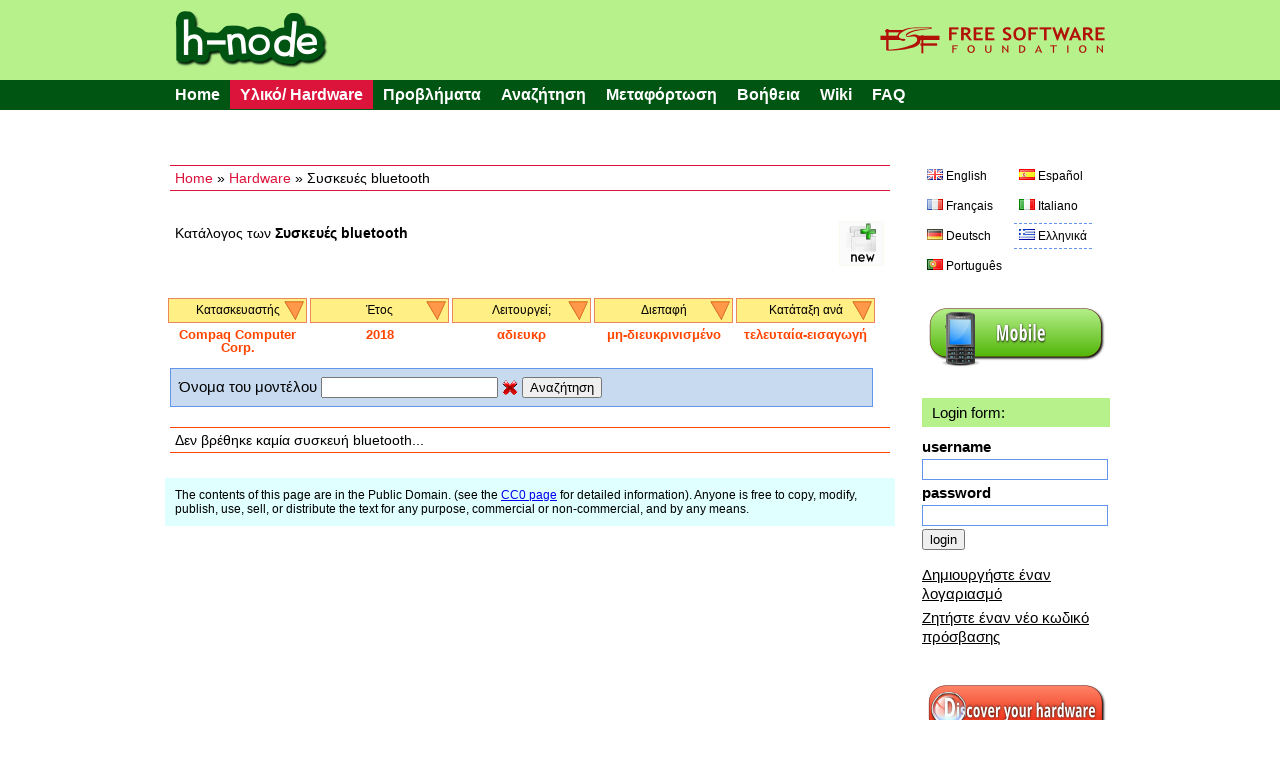

--- FILE ---
content_type: text/html; charset=UTF-8
request_url: https://h-node.org/bluetooth/catalogue/gr/1/1/Compaq-Computer-Corp./2018/undef/not-specified/last-inserted/undef
body_size: 5885
content:
<!DOCTYPE HTML PUBLIC "-//W3C//DTD HTML 4.01 Transitional//EN" "http://www.w3.org/TR/html4/loose.dtd">
<html>
<head>

	<title>bluetooth - h-node.org</title>
	<meta http-equiv="Content-Type" content="text/html; charset=UTF-8"/>
	<meta name="description" content="free software project with the aim of collecting information about the hardware that works with a fully free operating system" />
	<meta name="keywords" content="hardware database, free software, GNU/Linux distribution, wiki, users freedom" />
	<link rel="stylesheet" type="text/css" href="/Public/Css/main.css">
	<link rel="Shortcut Icon" href="/Public/Img/tab_icon_2.ico" type="image/x-icon">

	<!--[if IE 7]>
    <link rel="stylesheet" type="text/css" href="/Public/Css/explorer7.css">
	<![endif]-->

	<script type="text/javascript" src="/Public/Js/jquery/jquery-1.7.1.min.js"></script>
	<script type="text/javascript" src="/Public/Js/functions.js"></script>

	<!--markitup-->
	<script type="text/javascript" src="/Public/Js/markitup/jquery.markitup.js"></script>
	<script type="text/javascript" src="/Public/Js/markitup/sets/bbcode/set.js"></script>

	<!-- markItUp! skin -->
	<link rel="stylesheet" type="text/css" href="/Public/Js/markitup/skins/simple/style.css" />
	<!--  markItUp! toolbar skin -->
	<link rel="stylesheet" type="text/css" href="/Public/Js/markitup/sets/bbcode/style.css" />

	<!-- 	jQuery ui -->
	<link rel="stylesheet" href="/Public/Js/jquery/ui/css/excite-bike/jquery-ui-1.8.14.custom.css" rel="stylesheet" />
	<script type="text/javascript" src="/Public/Js/jquery/ui/js/jquery-ui-1.8.21.custom.js"></script>

	<script type="text/javascript">
	/*    
	@licstart  The following is the entire license notice for the 
	JavaScript code in this page.

	h-source, a web software to build a community of people that want to share their hardware information.
	Copyright (C) 2010  Antonio Gallo (h-source-copyright.txt)

	This file is part of h-source

	h-source is free software: you can redistribute it and/or modify
	it under the terms of the GNU General Public License as published by
	the Free Software Foundation, either version 3 of the License, or
	(at your option) any later version.

	h-source is distributed in the hope that it will be useful,
	but WITHOUT ANY WARRANTY; without even the implied warranty of
	MERCHANTABILITY or FITNESS FOR A PARTICULAR PURPOSE.  See the
	GNU General Public License for more details.

	You should have received a copy of the GNU General Public License
	along with h-source.  If not, see <http://www.gnu.org/licenses/>.   

	@licend  The above is the entire license notice
	for the JavaScript code in this page.
	*/
	</script>
	
	<script type="text/javascript">

		var base_url = "";
		var curr_lang = "gr";
		var csrf_token = "token";

		$(document).ready(function() {

			animateTabs(curr_lang);

		});

	</script>
	
</head>
<body>


<div id="external_header">
	<div id="header">
		<img style="float:left;" src="/Public/Img/title.png">
		<a href="http://www.fsf.org"><img style="float:right;" src="/Public/Img/fsf_logo.png"></a>
	</div>
</div>

<div id="top_menu_external">
	<div id="top_menu">
		<ul>
			<li><a href="/home/index/gr">Home</a></li><li class='currentitem ui-btn-active'><a href="/hardware/catalogue/gr">Υλικό/ Hardware</a></li><li><a href="/issues/viewall/gr/1/token">Προβλήματα</a></li><li><a href="/search/form/gr">Αναζήτηση</a></li><li><a href="/download/index/gr">Μεταφόρτωση</a></li><li ><a  href='/help/page/gr/Help'>Βοήθεια</a></li><li><a href="/wiki/page/gr/Main-Page">Wiki</a></li><li ><a  href='/faq/page/gr/FAQ'>FAQ</a></li>		</ul>
	</div>
</div>
	
<div id="container">


	<div id="left">
	
		<div class="position_tree_box">
			<a href="/home/index/gr">Home</a> &raquo; <a href="/hardware/catalogue/gr">Hardware</a> &raquo; Συσκευές bluetooth		</div>
	
				
			<div class="notebook_view_title">
				Κατάλογος των <b>Συσκευές bluetooth</b>
			</div>
		
			<div class="notebook_insert_link">
				<a title="Insert a new Συσκευές bluetooth" href="/bluetooth/insert/gr/token/1/1/Compaq-Computer-Corp./2018/undef/not-specified/last-inserted/undef"><img class="top_left_images" src="/Public/Img/new-60.png"></a>
			</div>

					
		

		<div class="viewall_popup_menu_box_external">
			<div class="viewall_popup_menu_box">
				<ul onMouseOver='DisplayTag(this,"block");' onMouseOut='DisplayTag(this,"none");' id='menuBlock'><li class='innerItem'>Κατασκευαστής<ul class='innerList'>
<li><a href='http://h-node.org/bluetooth/catalogue/gr/1/1/Actiontec-Electronics-Inc/2018/undef/not-specified/last-inserted/undef'>Actiontec Electronics Inc</a></li>
<li><a href='http://h-node.org/bluetooth/catalogue/gr/1/1/Alps-Electric-Co.-Ltd/2018/undef/not-specified/last-inserted/undef'>Alps Electric Co., Ltd</a></li>
<li><a href='http://h-node.org/bluetooth/catalogue/gr/1/1/ASUSTek-Computer-Inc./2018/undef/not-specified/last-inserted/undef'>ASUSTeK Computer Inc.</a></li>
<li><a href='http://h-node.org/bluetooth/catalogue/gr/1/1/Atheros/2018/undef/not-specified/last-inserted/undef'>Atheros</a></li>
<li><a href='http://h-node.org/bluetooth/catalogue/gr/1/1/Atheros-Communications-Inc./2018/undef/not-specified/last-inserted/undef'>Atheros-Communications-Inc.</a></li>
<li><a href='http://h-node.org/bluetooth/catalogue/gr/1/1/Belkin-Components/2018/undef/not-specified/last-inserted/undef'>Belkin Components</a></li>
<li><a href='http://h-node.org/bluetooth/catalogue/gr/1/1/Broadcom/2018/undef/not-specified/last-inserted/undef'>Broadcom</a></li>
<li><a href='http://h-node.org/bluetooth/catalogue/gr/1/1/Broadcom-Corp./2018/undef/not-specified/last-inserted/undef'>Broadcom Corp.</a></li>
<li><a href='http://h-node.org/bluetooth/catalogue/gr/1/1/Cambridge-Silicon-Radio-Ltd/2018/undef/not-specified/last-inserted/undef'>Cambridge Silicon Radio, Ltd</a></li>
<li><a href='http://h-node.org/bluetooth/catalogue/gr/1/1/Com-One/2018/undef/not-specified/last-inserted/undef'>Com One</a></li>
<li><a href='http://h-node.org/bluetooth/catalogue/gr/1/1/Compaq-Computer-Corp./2018/undef/not-specified/last-inserted/undef'>Compaq Computer Corp.</a></li>
<li><a href='http://h-node.org/bluetooth/catalogue/gr/1/1/Conwise-Technology-Co.-Ltd./2018/undef/not-specified/last-inserted/undef'>Conwise Technology Co., Ltd.</a></li>
<li><a href='http://h-node.org/bluetooth/catalogue/gr/1/1/Dell-Computer-Corp./2018/undef/not-specified/last-inserted/undef'>Dell Computer Corp.</a></li>
<li><a href='http://h-node.org/bluetooth/catalogue/gr/1/1/Foxconn---Hon-Hai/2018/undef/not-specified/last-inserted/undef'>Foxconn / Hon Hai</a></li>
<li><a href='http://h-node.org/bluetooth/catalogue/gr/1/1/Foxconn-International-Inc./2018/undef/not-specified/last-inserted/undef'>Foxconn International, Inc.</a></li>
<li><a href='http://h-node.org/bluetooth/catalogue/gr/1/1/GN-Netcom/2018/undef/not-specified/last-inserted/undef'>GN Netcom</a></li>
<li><a href='http://h-node.org/bluetooth/catalogue/gr/1/1/Hewlett-Packard/2018/undef/not-specified/last-inserted/undef'>Hewlett Packard</a></li>
<li><a href='http://h-node.org/bluetooth/catalogue/gr/1/1/Holtek-Semiconductor-Inc./2018/undef/not-specified/last-inserted/undef'>Holtek Semiconductor, Inc.</a></li>
<li><a href='http://h-node.org/bluetooth/catalogue/gr/1/1/IMC-Networks/2018/undef/not-specified/last-inserted/undef'>IMC Networks</a></li>
<li><a href='http://h-node.org/bluetooth/catalogue/gr/1/1/Integrated-System-Solution-Corp./2018/undef/not-specified/last-inserted/undef'>Integrated System Solution Corp.</a></li>
<li><a href='http://h-node.org/bluetooth/catalogue/gr/1/1/Intel-Corp./2018/undef/not-specified/last-inserted/undef'>Intel Corp.</a></li>
<li><a href='http://h-node.org/bluetooth/catalogue/gr/1/1/Lite-On-Technology-Corp./2018/undef/not-specified/last-inserted/undef'>Lite-On Technology Corp.</a></li>
<li><a href='http://h-node.org/bluetooth/catalogue/gr/1/1/Logitech-Inc./2018/undef/not-specified/last-inserted/undef'>Logitech, Inc.</a></li>
<li><a href='http://h-node.org/bluetooth/catalogue/gr/1/1/MediaTek-Inc./2018/undef/not-specified/last-inserted/undef'>MediaTek Inc.</a></li>
<li><a href='http://h-node.org/bluetooth/catalogue/gr/1/1/NetGear-Inc./2018/undef/not-specified/last-inserted/undef'>NetGear, Inc.</a></li>
<li><a href='http://h-node.org/bluetooth/catalogue/gr/1/1/Ralink-corp./2018/undef/not-specified/last-inserted/undef'>Ralink corp.</a></li>
<li><a href='http://h-node.org/bluetooth/catalogue/gr/1/1/Realtek-Semiconductor-Corp./2018/undef/not-specified/last-inserted/undef'>Realtek Semiconductor Corp.</a></li>
<li><a href='http://h-node.org/bluetooth/catalogue/gr/1/1/Sony-Corp./2018/undef/not-specified/last-inserted/undef'>Sony Corp.</a></li>
<li><a href='http://h-node.org/bluetooth/catalogue/gr/1/1/Toshiba-Corp./2018/undef/not-specified/last-inserted/undef'>Toshiba Corp.</a></li>
<li><a href='http://h-node.org/bluetooth/catalogue/gr/1/1/undef/2018/undef/not-specified/last-inserted/undef'>Όλοι</a></li>
</ul>
</li>
</ul>
<ul onMouseOver='DisplayTag(this,"block");' onMouseOut='DisplayTag(this,"none");' id='menuBlock'><li class='innerItem'>Έτος<ul class='innerList'>
<li><a href='http://h-node.org/bluetooth/catalogue/gr/1/1/Compaq-Computer-Corp./1999/undef/not-specified/last-inserted/undef'>1999</a></li>
<li><a href='http://h-node.org/bluetooth/catalogue/gr/1/1/Compaq-Computer-Corp./2000/undef/not-specified/last-inserted/undef'>2000</a></li>
<li><a href='http://h-node.org/bluetooth/catalogue/gr/1/1/Compaq-Computer-Corp./2004/undef/not-specified/last-inserted/undef'>2004</a></li>
<li><a href='http://h-node.org/bluetooth/catalogue/gr/1/1/Compaq-Computer-Corp./2005/undef/not-specified/last-inserted/undef'>2005</a></li>
<li><a href='http://h-node.org/bluetooth/catalogue/gr/1/1/Compaq-Computer-Corp./2007/undef/not-specified/last-inserted/undef'>2007</a></li>
<li><a href='http://h-node.org/bluetooth/catalogue/gr/1/1/Compaq-Computer-Corp./2008/undef/not-specified/last-inserted/undef'>2008</a></li>
<li><a href='http://h-node.org/bluetooth/catalogue/gr/1/1/Compaq-Computer-Corp./2009/undef/not-specified/last-inserted/undef'>2009</a></li>
<li><a href='http://h-node.org/bluetooth/catalogue/gr/1/1/Compaq-Computer-Corp./2011/undef/not-specified/last-inserted/undef'>2011</a></li>
<li><a href='http://h-node.org/bluetooth/catalogue/gr/1/1/Compaq-Computer-Corp./2012/undef/not-specified/last-inserted/undef'>2012</a></li>
<li><a href='http://h-node.org/bluetooth/catalogue/gr/1/1/Compaq-Computer-Corp./2013/undef/not-specified/last-inserted/undef'>2013</a></li>
<li><a href='http://h-node.org/bluetooth/catalogue/gr/1/1/Compaq-Computer-Corp./2014/undef/not-specified/last-inserted/undef'>2014</a></li>
<li><a href='http://h-node.org/bluetooth/catalogue/gr/1/1/Compaq-Computer-Corp./2015/undef/not-specified/last-inserted/undef'>2015</a></li>
<li><a href='http://h-node.org/bluetooth/catalogue/gr/1/1/Compaq-Computer-Corp./2016/undef/not-specified/last-inserted/undef'>2016</a></li>
<li><a href='http://h-node.org/bluetooth/catalogue/gr/1/1/Compaq-Computer-Corp./2017/undef/not-specified/last-inserted/undef'>2017</a></li>
<li><a href='http://h-node.org/bluetooth/catalogue/gr/1/1/Compaq-Computer-Corp./2018/undef/not-specified/last-inserted/undef'>2018</a></li>
<li><a href='http://h-node.org/bluetooth/catalogue/gr/1/1/Compaq-Computer-Corp./2020/undef/not-specified/last-inserted/undef'>2020</a></li>
<li><a href='http://h-node.org/bluetooth/catalogue/gr/1/1/Compaq-Computer-Corp./2021/undef/not-specified/last-inserted/undef'>2021</a></li>
<li><a href='http://h-node.org/bluetooth/catalogue/gr/1/1/Compaq-Computer-Corp./2022/undef/not-specified/last-inserted/undef'>2022</a></li>
<li><a href='http://h-node.org/bluetooth/catalogue/gr/1/1/Compaq-Computer-Corp./not-specified/undef/not-specified/last-inserted/undef'>μη-διευκρινισμένο</a></li>
<li><a href='http://h-node.org/bluetooth/catalogue/gr/1/1/Compaq-Computer-Corp./undef/undef/not-specified/last-inserted/undef'>Όλοι</a></li>
</ul>
</li>
</ul>
<ul onMouseOver='DisplayTag(this,"block");' onMouseOut='DisplayTag(this,"none");' id='menuBlock'><li class='innerItem'>Λειτουργεί;<ul class='innerList'>
<li><a href='http://h-node.org/bluetooth/catalogue/gr/1/1/Compaq-Computer-Corp./2018/no/not-specified/last-inserted/undef'>όχι</a></li>
<li><a href='http://h-node.org/bluetooth/catalogue/gr/1/1/Compaq-Computer-Corp./2018/yes/not-specified/last-inserted/undef'>Ναι</a></li>
<li><a href='http://h-node.org/bluetooth/catalogue/gr/1/1/Compaq-Computer-Corp./2018/undef/not-specified/last-inserted/undef'>Όλοι</a></li>
</ul>
</li>
</ul>
<ul onMouseOver='DisplayTag(this,"block");' onMouseOut='DisplayTag(this,"none");' id='menuBlock'><li class='innerItem'>Διεπαφή<ul class='innerList'>
<li><a href='http://h-node.org/bluetooth/catalogue/gr/1/1/Compaq-Computer-Corp./2018/undef/not-specified/last-inserted/undef'>μη-διευκρινισμένο</a></li>
<li><a href='http://h-node.org/bluetooth/catalogue/gr/1/1/Compaq-Computer-Corp./2018/undef/USB/last-inserted/undef'>USB</a></li>
<li><a href='http://h-node.org/bluetooth/catalogue/gr/1/1/Compaq-Computer-Corp./2018/undef/undef/last-inserted/undef'>Όλοι</a></li>
</ul>
</li>
</ul>
<ul onMouseOver='DisplayTag(this,"block");' onMouseOut='DisplayTag(this,"none");' id='menuBlock'><li class='innerItem'>Κατάταξη ανά<ul class='innerList'>
<li><a href='http://h-node.org/bluetooth/catalogue/gr/1/1/Compaq-Computer-Corp./2018/undef/not-specified/last-inserted/undef'>τελευταία εισαγωγή</a></li>
<li><a href='http://h-node.org/bluetooth/catalogue/gr/1/1/Compaq-Computer-Corp./2018/undef/not-specified/alphabetically/undef'>κατά αλφαβητική σειρά</a></li>
<li><a href='http://h-node.org/bluetooth/catalogue/gr/1/1/Compaq-Computer-Corp./2018/undef/not-specified/alphabetically-desc/undef'>κατά φθίνουσα αλφαβητική σειρά</a></li>
<li><a href='http://h-node.org/bluetooth/catalogue/gr/1/1/Compaq-Computer-Corp./2018/undef/not-specified/bluetooth-works/undef'>bluetooth works</a></li>
<li><a href='http://h-node.org/bluetooth/catalogue/gr/1/1/Compaq-Computer-Corp./2018/undef/not-specified/undef/undef'>Όλοι</a></li>
</ul>
</li>
</ul>
<script type="text/javascript" src="/Public/Js/DisplayTag.js"></script>
			</div>
			<div class="viewall_popup_menu_status">
				<div class='viewall_popup_menu_status_item'>Compaq Computer Corp.</div>
<div class='viewall_popup_menu_status_item'>2018</div>
<div class='viewall_popup_menu_status_item'>αδιευκρ</div>
<div class='viewall_popup_menu_status_item'>μη-διευκρινισμένο</div>
<div class='viewall_popup_menu_status_item'>τελευταία-εισαγωγή</div>
			</div>
		</div>

		
		<div class="model_string_search_form">
			<form action="/bluetooth/catalogue/gr/1/1/Compaq-Computer-Corp./2018/undef/not-specified/last-inserted/undef" method="GET">
				Όνομα του μοντέλου <input type="text" value="" name="search_string">
				<a href="/bluetooth/catalogue/gr/1/1/Compaq-Computer-Corp./2018/undef/not-specified/last-inserted/undef"><img src="/Public/Img/Crystal/button_cancel.png" /></a>
				<input type="submit" value="Αναζήτηση" name="submit">
			</form>
		</div>
		
		<!--if no notebooks found-->
				<div class="viewall_no_items_found">
			Δεν βρέθηκε καμία συσκευή bluetooth...
		</div>
				
		<!--loop-->
				
		

		<div class="bottom_licence_notice">
		The contents of this page are in the Public Domain. (see the <a href='http://creativecommons.org/publicdomain/zero/1.0/'>CC0 page</a> for detailed information). Anyone is free to copy, modify, publish, use, sell, or distribute the text for any purpose, commercial or non-commercial, and by any means.	</div>
		
	</div>

	<div id="right">

				<div class="language_links_box">
			<ul  class='languages_link_box'>
	<li><a   href='/bluetooth/catalogue/en/1/1/Compaq-Computer-Corp./2018/undef/not-specified/last-inserted/undef'><img class='ui-li-icon' src='/Public/Img/Famfamfam/gb.png'><span>English</span></a></li>
	<li><a   href='/bluetooth/catalogue/es/1/1/Compaq-Computer-Corp./2018/undef/not-specified/last-inserted/undef'><img class='ui-li-icon' src='/Public/Img/Famfamfam/es.png'><span>Español</span></a></li>
	<li><a   href='/bluetooth/catalogue/fr/1/1/Compaq-Computer-Corp./2018/undef/not-specified/last-inserted/undef'><img class='ui-li-icon' src='/Public/Img/Famfamfam/fr.png'><span>Français</span></a></li>
	<li><a   href='/bluetooth/catalogue/it/1/1/Compaq-Computer-Corp./2018/undef/not-specified/last-inserted/undef'><img class='ui-li-icon' src='/Public/Img/Famfamfam/it.png'><span>Italiano</span></a></li>
	<li><a   href='/bluetooth/catalogue/de/1/1/Compaq-Computer-Corp./2018/undef/not-specified/last-inserted/undef'><img class='ui-li-icon' src='/Public/Img/Famfamfam/de.png'><span>Deutsch</span></a></li>
	<li><a  class='current_lang' href='/bluetooth/catalogue/gr/1/1/Compaq-Computer-Corp./2018/undef/not-specified/last-inserted/undef'><img class='ui-li-icon' src='/Public/Img/Famfamfam/gr.png'><span>Ελληνικά</span></a></li>
	<li><a   href='/bluetooth/catalogue/pt/1/1/Compaq-Computer-Corp./2018/undef/not-specified/last-inserted/undef'><img class='ui-li-icon' src='/Public/Img/Famfamfam/pt.png'><span>Português</span></a></li>
</ul>
		</div>
		
		<div class="version_div">
			<a href="/home/index/gr?version=mobile"><img src="/Public/Img/mobile.png"></a>
		</div>
		
		<div class="login_table_box">
		
						
			<div class="who_you_are_and_logout">
				Login form:			</div>
			<!--login form-->
			<form action="/users/login/gr?redirect=bluetooth/catalogue/gr/1/1/Compaq-Computer-Corp./2018/undef/not-specified/last-inserted/undef" method="POST">
				
				<div class="login_right_box">
					<div class="login_right_item">
						<div class="login_right_label">
							username						</div>
						<div class="login_right_form">
							<input class="login_input" type="text" name="username" value="">
						</div>
					</div>
					<div class="login_right_item">
						<div class="login_right_label">
							password						</div>
						<div class="login_right_form">
							<input class="login_input" type="password" name="password" value="">
						</div>
					</div>
					<div>
						<input type="submit" name="login" value="login">
					</div>
				</div>
			</form>
			
			<div class="manage_account_link_box">
				<a href="/users/add/gr">Δημιουργήστε έναν λογαριασμό</a>
			</div>
			
			<div class="manage_account_link_box">
				<a href="/users/forgot/gr">Ζητήστε έναν νέο κωδικό πρόσβασης</a>
			</div>
			
						
		</div>

		<div class='discover_hardware'>
						<a href="/wiki/page/en/Discover-your-hardware"><img src="/Public/Img/discover.png"></a>
					</div>
		
		<div class="download_database">
			<a href="/download/index/gr"><img src="/Public/Img/download.png"></a>
		</div>

		
				<div class="last_modifications">
			<div class="last_modifications_title">
				Τελευταίες τροποποιήσεις			</div>
			<ul>
									<li><a class="last_modifications_model" href="http://h-node.org/notebooks/view/gr/2431/HP-ProBook-650-G8-Notebook-PC">HP ProBook 650 G8 Notebook PC</a> Δημιουργήθηκε από τον/την <a href='http://h-node.org/meet/user/gr/dadu33'>dadu33</a></li>
									<li><a class="last_modifications_model" href="http://h-node.org/notebooks/view/gr/2431/HP-ProBook-650-G8-Notebook-PC">HP ProBook 650 G8 Notebook PC</a> Δημιουργήθηκε από τον/την <a href='http://h-node.org/meet/user/gr/dadu33'>dadu33</a></li>
									<li><a class="last_modifications_model" href="http://h-node.org/notebooks/view/gr/2431/HP-ProBook-650-G8-Notebook-PC">HP ProBook 650 G8 Notebook PC</a> Δημιουργήθηκε από τον/την <a href='http://h-node.org/meet/user/gr/dadu33'>dadu33</a></li>
									<li><a class="last_modifications_model" href="http://h-node.org/notebooks/view/gr/2431/HP-ProBook-650-G8-Notebook-PC">HP ProBook 650 G8 Notebook PC</a> Δημιουργήθηκε από τον/την <a href='http://h-node.org/meet/user/gr/dadu33'>dadu33</a></li>
									<li><a class="last_modifications_model" href="http://h-node.org/notebooks/view/gr/2431/HP-ProBook-650-G8-Notebook-PC">HP ProBook 650 G8 Notebook PC</a> Δημιουργήθηκε από τον/την <a href='http://h-node.org/meet/user/gr/dadu33'>dadu33</a></li>
							</ul>
			<div class="last_modifications_all">
				<span>
					<a href="/special/modifications/gr">Δείτε όλες τις τροποποιήσεις</a>
				</span>
			</div>
		</div>
		
		<div class="statistics_ext_box">
			<div class="statistics_int_title">
				Στατιστικές του ιστοτόπου:
			</div>
			
			<div class="statistics_hard_title">
				Υλικό/hardware στη βάση δεδομένων:
			</div>
			
			<table width="100%">
								<tr>
					<td>Κάρτες 3G</td>
					<td align="right"><b>34</b></td>
				</tr>
								<tr>
					<td>Acquisition cards</td>
					<td align="right"><b>34</b></td>
				</tr>
								<tr>
					<td>Bluetooth</td>
					<td align="right"><b>58</b></td>
				</tr>
								<tr>
					<td>Κάρτες ethernet</td>
					<td align="right"><b>173</b></td>
				</tr>
								<tr>
					<td>Συσκευές ανγνώρισης δακτυλικών αποτυπωμάτων</td>
					<td align="right"><b>11</b></td>
				</tr>
								<tr>
					<td>Host Controllers</td>
					<td align="right"><b>171</b></td>
				</tr>
								<tr>
					<td>Modems</td>
					<td align="right"><b>18</b></td>
				</tr>
								<tr>
					<td>Notebooks</td>
					<td align="right"><b>803</b></td>
				</tr>
								<tr>
					<td>Printers</td>
					<td align="right"><b>127</b></td>
				</tr>
								<tr>
					<td>RAID adapters</td>
					<td align="right"><b>20</b></td>
				</tr>
								<tr>
					<td>Σαρωτές</td>
					<td align="right"><b>24</b></td>
				</tr>
								<tr>
					<td>Συσκευές ανάγνωσης καρτών SD</td>
					<td align="right"><b>57</b></td>
				</tr>
								<tr>
					<td>Κάρτες ήχου</td>
					<td align="right"><b>145</b></td>
				</tr>
								<tr>
					<td>Κάρτες γραφικών</td>
					<td align="right"><b>347</b></td>
				</tr>
								<tr>
					<td>Διαδικτυακές κάμερες Webcam</td>
					<td align="right"><b>133</b></td>
				</tr>
								<tr>
					<td>Κάρτες wifi</td>
					<td align="right"><b>235</b></td>
				</tr>
								<tr>
					<td><b>TOTAL</b></td>
					<td align="right"><b>2390</b></td>
				</tr>
			</table>
			
			<div class="statistics_hard_title">
				Συνδεδεμένοι χρήστες: <span class="user_logged">12</span>
			</div>
		</div>

		
		<div class="rss_right_box">
			<a href="/rss/modifications/gr"><img src="/Public/Img/rss.png"></a>
		</div>
		
		<div class="right_box_ext_box">
			<div class='box_module'>
					<div style="text-align:center;padding-bottom:10px;"><a href="http://www.fsf.org/associate/support_freedom/join_fsf?referrer=2442"><img src="//static.fsf.org/fsforg/img/thin-image.png" alt="Support freedom" title="Help protect your freedom, join the Free Software Foundation" /></a></div>
				</div>
<div class='box_module'>
				<div style="margin:3px 0px;text-align:left;font:normal 14px/1 sans-serif,arial,Verdana;">supported by</div>
				<div style="padding:5px 10px;text-align:left;border-top:2px solid #000;margin-bottom:2.5em;">
				<a href="http://www.fsf.org"><img style="margin-left:-5px;margin-top:3px;" width="175px" align="left" src="https://www.gnu.org/graphics/logo-fsf.org-tiny.png"></a>
				</div>

				</div>
<div class='box_module'>
				<div style="margin:3px 0px;text-align:left;font:normal 14px/1 sans-serif,arial,Verdana;">subscribe to our</div>
				<div style="background:#B7F18C;padding:5px 10px;text-align:left;border-top:2px solid #015512;">
				<a href="/wiki/page/en/mailing-lists"><img height="50px" align="middle" src="/Public/Img/mailing.png"></a>
				</div>

				</div>
<div class='box_module'>
				<div style="margin:16px 0px 3px 0px;text-align:left;font:normal 14px/1 sans-serif,arial,Verdana;">client for h-node</div>
				<div style="text-align:left;border-top:2px solid #1E90FF;padding:4px 4px 4px 8px;background:#E0FFFF;font:normal 12px/1.5 sans-serif,arial,Verdana;">Please help in the development of the client for h-node (h-client project). See <a href="/wiki/page/en/client-for-h-node-com">here</a> and <a href="http://savannah.nongnu.org/projects/h-client/">here</a>
				</div>

				</div>
<div class='box_module'>
				<div style="margin:16px 0px 3px 0px;text-align:left;font:normal 14px/1 sans-serif,arial,Verdana;">related projects</div>
				<div style="text-align:left;border-top:2px solid #1E90FF;padding:4px 4px 4px 8px;background:#E0FFFF;font:normal 12px/1.5 sans-serif,arial,Verdana;">Please help in the development of the <a href="/source/ht/ismyhwok_25thSep2010-1.tar.gz">IsMyHWOK</a> software, a different h-node client
				</div>

				</div>
<div class='box_module'>
				<div style="margin:16px 0px 3px 0px;text-align:left;font:normal 14px/1 sans-serif,arial,Verdana;">download the source code</div>
				<div style="text-align:left;border-top:2px solid #FF4500;padding:4px 4px 0px 4px;">
				<a href="/source/notes_0.2.html"><img width="180px" src="/Public/Img/download_code_gpl3.png"></a>
				</div>

				</div>
<div class='box_module'>

				<div class="statistics_int_title" style="margin-top:30px;">
				useful links:
				</div>

				<div class="useful_links_ext">

				<div>
				<a href="http://www.gnu.org/">GNU Operating System</a>
				</div>

				<div>
				<a href="http://www.fsf.org/">Free Software Foundation</a>
				</div>

				<div>
				<a href="http://www.fsfla.org/svnwiki/">FSF Latin America</a>
				</div>

				<div>
				<a href="http://www.fsfe.org/">FSF Europe</a>
				</div>

				<div>
				<a href="http://www.dragora.org">Dragora</a>
				</div>

				<div>
				<a href="http://dynebolic.org/">Dynebolic</a>
				</div>

				<div>
				<a href="https://www.parabola.nu/">Parabola GNU/Linux</a>
				</div>

				<div>
				<a href="http://trisquel.info/en">Trisquel GNU/Linux</a>
				</div>

				<div>
				<a href="http://www.ututo.org/">Ututo</a>
				</div>

				

				</div>

				</div>
		</div>
		
	</div>


	<div id="footer">
		<div class="copyright_notice_box">
			The <a href="/project/index/gr">h-node</a> Project
		</div>
		
		<div class="footer_credits_box">
			<a href="/credits/index/gr">credits</a>
		</div>
		
		<div class="footer_credits_box">
			<a href="/contact/index/gr">contact</a>
		</div>
	</div> <!--fine footer-->
	<div style="padding:5px 0px;font-size:12px;">h-node.org is a hardware database project. It runs the <a href="http://savannah.nongnu.org/projects/h-source/">h-source</a> PHP software, commit <a href=https://git.savannah.nongnu.org/cgit/h-source.git/commit/?id=cdeda15>cdeda15</a>, available under the GNU General Public (GPLv3) License.</div>
	<div style="padding:5px 0px;font-size:12px;"><a href="/static/licenses.html" rel="jslicense">JavaScript license information</a>
	</div>
</div> <!--fine container-->


</body>
</html>


--- FILE ---
content_type: text/css
request_url: https://h-node.org/Public/Css/main.css
body_size: 7482
content:
/*stili per il layout fisso*/
html, body
{
	margin: 0;
	padding:0;
}

body
{
	font:normal 15px/1.3 sans-serif,arial;
	text-align: center;
	background:#ffffff;
}

img
{
	border:0px;
}

.message_view_description li, .issues_view_description li, .talk_message_item_content li, .message_view_description_hidden li
{
	margin-left:1em;
}


div#container
{
	width: 950px;
	margin: 0px auto;
	text-align: left;
	background:white;
}


/*stile header grande*/
div#external_header {
	background:#b7f18c;
	text-align:center;
	height:80px;
}
div#header {
	background:#b7f18c;
	width: 950px;
	margin: 0px auto;
	text-align:left;
	height:80px;
}

div#top_menu_external
{
	text-align:center;
	background:#015512;
	margin-bottom:50px;
/* 	border-top:1px solid #4169E1; */
/* 	border-bottom:1px solid #4169E1; */
}

div#top_menu
{
	font:bold 15px sans-serif,arial;
	text-align:left;
	padding:0.4em 0px;
	background:#015512;
	width: 950px;
	margin: 0px auto;
}
#top_menu .currentitem a
{
	background:#DC143C;
	color:#FFF;
}

div#top_menu a
{
	font:bold 16px sans-serif,arial;
	padding:0.4em 10px;
	text-decoration:none;
	font-weight:bold;
	color:#FFF;
/* 	border-left:1px solid #4169E1; */
}
#top_menu a:hover,
#top_menu a:focus,
#top_menu a:active
{
	background:#61c418;
}

div#top_menu ul
{
	list-style-type: none;
	display:inline;
	margin:0px;
	padding:0px;
}

div#top_menu li
{
	display:inline;
/* 	padding:10px; */
}


div#left
{
	width:730px;
	float:left;
}

div#right
{
	width:198px;
	float:right;
}

.login_username_input,.login_password_input
{
	width:150px;
}

.login_table_box
{
	clear:left;
	margin:5px;
	margin-bottom:35px;
/* 	border:1px solid #B7F18C; */
/* 	padding:5px; */
}
.statistics_ext_box
{
	margin:5px;
	margin-bottom:30px;
}
.statistics_int_title
{
	margin:5px 0px 15px 0px;
	padding:3px 0px;
/* 	background-color:#B7F18C; */
	border-bottom:2px solid #DC143C;
	font-weight:bold;
}
.statistics_hard_title
{
	margin:5px 0px;
	color:#808080;
}
.user_logged
{
	margin-left:55px;
	color:black;
	font-weight:bold;
}
.login_right_label
{
	font-weight:bold;
}
.login_right_form input
{
	border:1px solid #6495ED;
	width:180px;
	padding:2px;
	margin:3px 0px;
}

.login_input
{
	width:100px;
}

.login_form_title
{
	color:black;
	
/* 	padding:10px; */
/* 	background:#5c98dc; */
}

.login_box
{
	margin-bottom:400px;
}

.hardware_element
{
	width:335px;
	float:left;
	-moz-border-radius: 8px;
    -webkit-border-radius: 8px;
    border-radius: 8px;
	margin:2px;
	margin-left:5px;
	margin-bottom:5px;
	padding:10px;
	background:#c7daef;
/* 	border-bottom:1px solid #6495ED; */
}
.hardware_element_link
{
	display:block;
	width:250px;
	float:left;
	margin:0px 10px;
	margin-top:10px;
}
.notebook_view_title
{
	width:400px;
	height:50px;
	float:left;
	overflow:hidden;
/* 	background:red; */
	margin:10px 0px 10px 10px;
	font:normal 14px/1 sans-serif,arial;
}

.notebook_insert_link
{
/* 	border:1px solid black; */
/* 	background-color:#c1e3ef; */
	width:200px;
/* 	background:orange; */
	float:right;
	padding:3px 6px 1px 3px;
	margin:0px 5px 30px 5px;
	text-align:right;
	overflow:hidden;
	height:48px;
}

.select_entry
{
/* 	width:400px; */
	padding:2px;
/* 	border:1px solid #6495ED; */
}
.input_entry, .talk_input_entry
{
	width:400px;
	padding:2px;
	border:1px solid #6495ED;
}
.textarea_entry, .talk_textarea_entry, .device_textarea_entry
{
	width:630px;
	height:300px;
	padding:2px;
	border:1px solid #6495ED;
}
.device_textarea_entry
{
	width:400px;
	height:50px;
}
/*.talk_input_entry
{
	border:1px solid #CECECE;
}*/
.form_entry .talk_textarea_entry
{
	width:400px;
	height:200px;
	border:1px solid #6495ED;
}
.notebooks_insert_form
{
	width:710px;
	margin-left:10px;
}
.notebooks_insert_form .entry_label
{
	display:block;
	padding:3px 0px;
/* 	background:#E6E6FA; */
	width:600px;
	font-weight:bold;
}
.form_entry
{
	margin:20px 0px;
}


div#footer{
	margin:0px;
	color: #000;
  	height:40px; 
	background:#b7f18c;
	clear:both;
}

/*div#navigation li{background: url(immagini/tabella1.png) no-repeat left center;}*/
a.link_menu
{
	font: bold 16px/1.75em sans-serif,arial;
	text-decoration: none;
	color:#4169E1;
	margin-left:10px;
}


/*box contenente i link per tornare nel pannello utente e per sloggarsi*/
.your_status_box
{
	background:#E6E6FA;
	padding:5px;
}

.login_note
{
	color:#8080a6;
	margin:10px;
	padding:5px 0px;
	border-top:2px solid #8080a6;
	border-bottom:2px solid #8080a6;
	
	font: normal 16px/1.3 sans-serif,arial;
}

/*singolo box contentente un portatile in view all*/
.notebooks_viewall
{
	clear:both;
	clear:right;
	margin:40px 0px;
	padding:3px;
/* 	border:2px solid #7dafe7; */
	font: normal 14px/1.5 sans-serif,arial;

}
.model_viewall
{
	margin:40px 10px;
	margin-left:0px;
/* 	background-color:#F7F7F7; */
/* 	border:1px solid #CECECE; */
/* 	padding:10px; */
}
.notebook_model
{
/* 	background:orange; */
	padding:5px 0px;
	margin:0px 5px;
	overflow:hidden;
	width:100%;
/* 	margin-bottom:10px; */
	font:normal 14px/1 sans-serif,arial;
	border-bottom:1px solid #7e0000;
}
.notebook_vendor, .notebook_compatibility, .notebook_kernel, .model_tested_on
{
	margin:5px 0px;
/* 	background:#eaebec; */
	padding:5px;
	width:654px;
	overflow:hidden;
/* 	border-top:2px solid #a4c8f1; */
}
.inner_label
{
	float:left;
	width:320px;
}
.inner_value
{
	float:left;
	width:280px;
	color:#1f538e;
	font-weight:bold;
}
.notebook_description_label
{
/* 	background:#B7F18C; */
	padding:5px 0px;
	margin:0px 5px;
	margin-top:1.5em;
/* 	margin-bottom:10px; */
	font:bold 14px/1 sans-serif,arial;
	border-bottom:1px solid #7e0000;
/* 	border-bottom:1px solid #228B22; */
}
.notebook_description_value
{
/* 	border-top:2px solid #a4c8f1; */
	margin:5px 0px;
/* 	background:#eaebec; */
	padding:5px 5px;
	width:704px;
	overflow:hidden;
}
.notebook_view_link
{
	margin-top:10px;
	margin-left:5px;
}


/*alert string*/
.alert {
	clear:left;
	clear:right;
	font:bold 12px/1.5 sans-serif,arial;
	padding:10px;
	margin:5px 0px 15px 0px;
/* 	background:TOMATO; */
	border-top:2px solid MAROON;
	border-bottom:2px solid MAROON;
	color:MAROON;
}

/*executed operation string*/
.executed {
	font:bold 12px/1.5 sans-serif,arial;
	padding:5px;
	margin:5px 5px 15px 5px;
	background:#E0FFFF;
	border-top:2px solid #ADD8E6;
	border-bottom:2px solid #ADD8E6;
	color:#4169E1;
}

.view_page_top_box
{
	overflow:hidden;
	width:664px;
}
/*div that contains the update form*/
.view_page_update_button
{
	float:right;
}
/*.view_page_update_button input
{
	height:35px;
}*/
.view_page_update_button form
{
	width:38px;
	padding:0px;
}
.view_page_back_button
{
	float:left;
	width:50px;
}
/*the update submit button*/
.update_submit_class
{
	padding:2px;
	width:45px;
	font:normal 14px/1 sans-serif,arial;
	cursor:pointer;
}
/*div that contains the link to the history page*/
.view_page_history_button
{
	float:right;
	width:30px;
	padding:3px;
	margin-left:17px;
/* 	border:1px solid #a4c8f1; */
/* 	height:30px; */
}
.view_page_history_button a
{
	text-decoration:none;
	color:#000;
}

.page_history
{
	margin:0px;
	padding:0px;
}
.page_history_item
{
	list-style-type: none;
	padding:5px;
	margin:2px;
	border-top:1px dashed #a4c8f1;
}
.page_history_current_item
{
	list-style-type: none;
	padding:5px;
	margin:5px 0px;
/* 	background:#ADD8E6; */
}
.history_title
{
	font:normal 14px/1 sans-serif;
	margin:10px;
	padding:3px;
}

.revision_alert
{
	background:#f1d8d8;
	padding:8px;
	margin:5px;
	margin-bottom:20px;
	border-bottom:1px solid #d26262;
	border-top:1px solid #d26262;
	clear:both;
}

/*page list in history*/
.history_page_list, .history_page_list_news {
	text-align:left;
	font:normal 14px/1 sans-serif,arial;
	padding:10px;
	margin-bottom:15px;
}
.history_page_list_news
{
	background:#C7DAEF;
	margin:5px;
}
div.history_page_list a, div.history_page_list_news a {
	padding:5px 10px;
	border-left:1px outset #000;
/* 	border:1px outset #708090; */
/* 	color:#B0E0E6; */
/* 	background:#4169E1; */
}

div.history_page_list a.currentPage, div.history_page_list_news a.currentPage
{
	font-weight:bold;
	background:#DCDCDC;
}
div.history_page_list_news a
{
	border-left:none;
	color:#4169E1;
	font-weight:bold;
}

.viewall_no_items_found
{
	font:normal 14px/1 sans-serif,arial;
	margin:20px 5px;
	padding:5px;
/* 	color: #FF4500; */
	border-top:1px solid #FF4500;
	border-bottom:1px solid #FF4500;
}



.viewall_popup_menu_box {
	width:725px;
	height:30px;
	margin-bottom:0px;
	margin-top:10px;
	margin-left:0px;
	position:relative;
	z-index:4;
}
.more_filters
{
	position:relative;
	z-index:3;
}

.viewall_popup_menu_status
{
	clear:left;
	width:725px;
/* 	overflow:hidden; */
	margin-left:0px;
	text-align:center;
}
.viewall_popup_menu_status_item
{
	width:139px;
	float:left;
	margin-left:3px;
	color:#FF4500;
	font-weight:bold;
	font: bold 13px/1 sans-serif,arial;
}

ul#menuBlock {
/* 	float:right; */
	float:left;
	margin:0px;
	padding:0px;
	list-style:none;
 	height:25px;
}
ul#menuBlock li.innerItem
{
	height:22px;
	padding-top:5px;
	font-size:12px;
}
ul#menuBlock li {
	position:relative;
	display:block;
	float:left;
	margin-left:3px;
	width:139px;
/* 	height:22px; */
	text-align:center;
	background: url('../Img/popup_back.png') no-repeat top left;
/* 	background:#FFA500; */
}

ul#menuBlock li a {
	color:#000000;
	font: normal 12px/1 sans-serif,arial;
}

ul#menuBlock li ul {
	margin:0px;
	padding:0px;
	list-style:none;
	position:absolute;
	top:24px;
	left:-3px;
	display:none;
}
ul#menuBlock:hover li ul
{
	display:block;
}
ul#menuBlock li ul li {
	background:#ffef84;
	border-top:1px solid #ec8459;
	padding:3px 0;
}


/*view files with differences*/
.diff_ext_box
{
	margin:0px 5px 30px 5px;
}
.diff_item_label
{
/* 	background:#ADD8E6; */
/* 	padding:3px; */
	border-bottom:1px solid black;
}
.diff_item_text
{
	color:#7c7a7a;
	background:#F0FFF0;
	padding:3px;
}
del
{
	color:red;
}
ins
{
	color:green;
}



/*tree navigation*/
.position_tree_box
{
	margin:5px 5px 25px 5px;
	padding:5px;
	font:normal 14px/1 sans-serif,arial;
	border-top:1px solid #DC143C;
	border-bottom:1px solid #DC143C;
}
.position_tree_box a
{
	text-decoration:none;
	color:#DC143C;
}
.last_tree_element
{
	font-weight:bold;
}



.td_with_distribution_checkboxes
{
	position:relative;
	display:block;
}
.dist_checkboxes_hidden_box
{
	display:none;
	position:absolute;
	background:#C1E3EF;
	top:20px;
	left:0px;
	width:400px;
	padding:3px;
}
.dist_checkboxes_hidden_box_inner
{
	height:150px;
	overflow:auto;
	z-index:400;
}
.hidden_box_item
{
	margin-bottom:10px;
}
.tables_of_contents
{
	margin:20px 0;
	padding:5px;
	background-color:#EAF2F4;
	border:1px solid #C7DAEF;
	-moz-border-radius: 15px;
    -webkit-border-radius: 15px;
     border-radius: 15px;
}
.tables_of_contents a
{
	font-size:14px;
}
.tables_of_contents_title
{
	margin:10px 25px;
	font-weight:bold;
}
/*wiki code*/
.code_pre
{
/* 	width:650px; */
	max-height:300px;
	overflow:auto;
	background:#f9f4a7;
	padding:5px 0 5px 5px;
	font-size:12px;
/* 	color:#4169E1; */
	border:1px dashed #d4cb3b;
}

.div_h1
{
	font:bold 18px/1 sans-serif,arial;
	border-bottom:1px solid gray;
	padding:3px 0px;
	margin:20px 0px 10px 0px;
	color:gray;
}
.div_h2
{
	font:bold 17px/1 sans-serif,arial;
	color:gray;
	padding:2px 0;
}
.div_h3
{
	font:bold 16px/1 sans-serif,arial;
	color:gray;
	padding:2px 0;
}
.div_lang
{
	margin-top:4em;
	padding:8px;
	background:#cfe2ff;
	/*border-top:1px solid #FFA500;
	border-bottom:1px solid #FFA500;*/
}
.div_lang a
{
	padding:0px 3px;
}
.talk_login_notice
{
	margin:5px 5px;
	padding:5px;
	font:bold 14px/1 sans-serif,arial;
/* 	border:1px solid #4169E1; */
/* 	color:#4169E1; */
/* 	background:#9acee3; */
}
.talk_message_item
{
	margin:5px 0px 35px 5px;
}
.talk_message_item_title_date
{
	border-bottom:1px solid gray;
	padding-bottom:5px;
/* 	width:300px; */
}
.talk_message_item_title
{
	font:bold 14px/1 sans-serif,arial;
	margin-bottom:5px;
}
.talk_message_item_date
{
	font:normal 12px/1 sans-serif,arial;
	color:gray;
}
.talk_message_item_content
{
	padding:5px 0px;
}
.talk_form_external_box
{
	margin-bottom:20px;
}

.model_id
{
	font:normal 12px/1 sans-serif,arial;
/* 	color:gray; */
	margin:5px 3px;
	padding:3px;
}

.top_left_images
{
	height:45px;
	margin-top:2px;
}
.top_left_note_image
{
	height:45px;
}
.top_left_images_help
{
	height:30px;
	margin-bottom:-10px;
}

.who_you_are_and_logout, .your_panel_link
{
	margin:0px 0px 10px 0px;
	padding:5px 10px;
	background-color:#B7F18C;
/* 	font-weight:bold; */
/* 	border-top:1px solid #015512; */
/* 	border-bottom:1px solid #015512; */
}
.your_panel_link
{
	background:#DC143C;
	margin-bottom:0px;
/* 	color:#FFF; */
}
.your_panel_link a
{
	font-weight:bold;
	color:#FFF;
}

/*form*/
.entryLabel {
	display:block;
	font:bold 12px/1em sans-serif,arial;
	padding:3px 0px;
	margin-top:10px;
/* 	background:#E6E6FA; */
	width:450px;
}

.formEntry {
	margin:20px 0px;
}

.formEntry input, .formEntry textarea {
	width:450px;
	padding:3px;
	border: 1px solid #CECECE;
}

.form_input_text input,.form_textarea textarea {
	width:450px;
	padding:3px;
	border: 1px solid #CECECE;
}
.form_textarea textarea
{
	height:100px;
}
.formClass {
	margin:10px;
	margin-right:-40px;
	width:450px;
}

.inputEntry {
	margin:10px 0px;
	float:left;
	width:80px;
	height:30px;
}

.panel_top_box
{
	background-color:#C1E3EF;
	margin:5px 5px 35px 5px;
	padding:10px;
	font:bold 14px/1 sans-serif,arial;
	border-bottom:1px solid #097fbc;
}
.panel_top_box a
{
	color:#097fbc;
}

/*list of application in the panel main action*/
.panelApplicationList
{
	padding:0px;
	margin:0px;
}
.panelApplicationList li
{
	display:block;
	width:450px;
	height:30px;
	margin:5px;
	padding-top:9px;
}

.panelApplicationList li a
{
	margin:5px;
	font: bold 14px/1 sans-serif,arial;
	color:#097fbc;
}

.confirm_notice
{
	margin:10px;
/* 	padding:10px; */
	font:normal 14px/1.5 sans-serif,arial;
}

.meet_item
{
	margin:20px 0px;
}
.meet_item_inner
{
	border-bottom:1px dashed #ed9f4a;
	font-weight:bold;
/* 	color:#8f0754; */
}
.meet_contrib_link, .contrib_explain_box
{
	margin:10px;
}
.users_contrib_item
{
	margin:10px;
	padding:2px 0px;
	border-bottom:1px dashed #ed9f4a;
/* 	color:#8f0754; */
}
.external_users_contrib
{
	margin-bottom:40px;
}
.contrib_explain_box
{
	font-weight:bold;
	margin-bottom:30px;
}
.users_meet_box
{
	margin:25px 30px;
	padding:5px 20px;
	background:#f6ea99;
	border-bottom:1px solid #ed9f4a;
	border-top:1px solid #ed9f4a;
}
.delete_account_notice_box
{
	margin:25px 10px;
}
.climb_form_ext_box
{
	margin:25px 10px;
}

.new_account_title
{
	margin:10px;
}

.viewall_popup_menu_box_external, .edit_form
{
	clear:left;
	clear:right;
	margin-bottom:30px;
/* 	background:#E0FFFF; */
	padding:0px 10px 10px 0px;
}

.manage_account_link_box
{
	margin-top:5px;
}
.manage_account_link_box a
{
	color:#000;
}
.login_right_box
{
	margin-bottom:15px;
}

.mandatory_fields_notice
{
	margin:10px 0px;
}

.help_tables_of_contents
{
	margin:10px;
	padding:10px;
}

.bottom_licence_notice
{
	clear:left;
	clear:right;
	font:normal 12px/1.2 sans-serif,arial;
	padding:10px;
	background:#E0FFFF;
	margin:25px 0px 5px 0px;
}
.top_licence_notice
{
	clear:left;
	clear:right;
	font:normal 12px/1.2 sans-serif,arial;
	padding:10px;
	background:#E0FFFF;
	margin:25px 0px 5px 0px;
	text-align:left;
}

/*.copyright_notice_box
{
	text-align:right;
	font: normal 12px/1 sans-serif,arial;
	padding:14px;
}*/

.copyright_notice_box, .footer_credits_box
{
	text-align:center;
	width:120px;
	float:right;
	font: normal 12px/1 sans-serif,arial;
	padding:14px;
	border-left:3px solid #FFF;
}
.footer_credits_box
{
	width:60px;
	border-left:3px solid #FFF;
}
.home_objectives_description
{
	margin:5px;
	overflow:hidden;
	width:100%;
}
.home_objectives_description img
{
	float:left;
	margin-right:5px;
}
.home_objectives_title
{
	margin:15px 5px 5px 5px;
/* 	background:#90EE90; */
	font-weight:bold;
	padding:5px 0px;
	border-bottom:1px solid #228B22;
}

.credits_item_title
{
	margin:15px 5px 5px 5px;
/* 	background:#90EE90; */
	padding:5px;
	border-bottom:1px solid #228B22;
	font-weight:bold;
}
.credits_item_description
{
	padding:5px;
	margin:5px;
	overflow:hidden;
	width:100%;
}

.home_container
{
	margin:20px 0px;
}

.issues_external_box
{
	margin:40px 5px;
}
.issues_viewall_title
{
	margin:10px 2px;
	font-weight:bold;
}
.issues_viewall_table
{
	font:normal 13px/1 sans-serif,arial;
}

.issues_viewall_table td
{
/* 	background:#F0FFFF; */
	padding:5px;
/* 	border-bottom:1px solid #E6E6FA; */
}
.issues_viewall_table td a
{
	color:#3E3E3E;
}
.issue_deleted_yes td
{
	background-color:#E6E6FA;
}

.issue_deleted_yes span
{
	color:red;
	padding-left:5px;
	font-size:10px;
}

.issue_deleted_no span
{
	display:none;
}

.issue_deleted_yes,
.issue_deleted_yes td a
{
	color:#808080;
}

.issues_viewall_table th
{
	background:#ADD8E6;
/* 	font-weight:normal; */
/* 	border-top:1px solid #4169E1; */
/* 	border-left:4px solid #4169E1; */
/* 	border-bottom:1px solid #4169E1; */
	padding:5px;
}

.issues_view_title, .issues_view_description_title
{
	font:bold 14px/1 sans-serif,arial;
	padding:5px 0px;
	border-bottom:1px solid black;
}
.issues_view_status_and_priority
{
	margin:20px 0px;
	font:normal 12px/1 sans-serif,arial;
}
.issues_view_description
{
	margin:20px 0px;
}

.add_issue_form_title
{
	margin:30px 5px;
	font-weight:bold;
}
.add_issue_form
{
	margin:30px 5px;
}

.contact_div
{
	margin:10px;
}

.help_external_box
{
	margin:5px;
}
.help_wiki_table thead
{
	text-align:left;
}

.hardware_element_image
{
	height:50px;
	float:left;
}
.markItUpContainer
{
	z-index:0;
}

.search_form
{
	clear:both;
	margin:5px 5px 50px 5px;
}
.search_form_pciid
{
	clear:both;
	margin:5px 5px 50px 5px;
}
.search_form_label
{
	overflow:hidden;
	height:22px;
	margin:15px 5px 20px 5px;
/* 	background:#90EE90; */
	padding:5px 0px;
	border-bottom:1px solid #228B22;
	font-weight:bold;
}
.input_entry_search
{
	width:250px;
	border: 1px solid #CECECE;
	padding:2px;
}

.search_result_item
{
	margin:5px 5px 15px 5px;
	border-top:1px solid #CECECE;
	padding:5px 0px;
}
.search_result_item .first_level
{
	overflow:hidden;
}

.search_result_item_left
{
	width:300px;
	float:left;
}
.search_result_item_right
{
	width:400px;
	float:left;
}
.diff_color_notice
{
	background:#f1d8d8;
	padding:8px;
	margin:5px;
	margin-bottom:20px;
	border-bottom:1px solid #d26262;
	border-top:1px solid #d26262;
}

.gray_text_notice
{
	color:#7c7a7a;
}
.credits_external_box
{
	margin-bottom:40px;
}
.notebook_model img
{
	float:left;
}
.span_model_name
{
	float:left;
	margin-left:10px;
	padding-top:5px;
}

/*dialog*/
#dialog-form, #delete_dialog
{
	display:none;
}
#suggest_dialog
{
	display:none;
}
#dialog-form table
{
	text-align:left;
}
#dialog-form input
{
	width:300px;
	border:1px solid #CECECE;
}
#dialog-form textarea, #delete_dialog textarea
{
	width:300px;
	height:100px;
	border:1px solid #CECECE;
}
.ask_for_removal_class
{
	float:right;
	padding-top:5px;
}
.deletion_motivations_title
{
	margin:15px 5px;
	border-bottom:1px solid #D26262;
}

.deletion_motivations_iternal
{
	margin:15px 5px;
	padding:5px;
	border:1px dashed #D26262;
}
.deletion_motivations_iternal_message
{
	
}

.news_external_box
{
	margin:5px;
	margin-bottom:40px;
}
.news_item
{
/* 	background:#f8f1b2; */
/* 	padding:5px; */
	margin:30px 0px;
/* 	border:1px solid #f99f4f; */
}
.news_item_title
{
	font-weight:bold;
	margin:0px 0px 4px 0px;
	padding-bottom:5px;
	border-bottom:1px solid #9d1d04;
	color:#9d1d04;
}
.news_item_date
{
	font: normal 13px/1 sans-serif,arial;
/* 	color:#e86a17; */
	color:gray;
	margin:0px 0px 10px 0px;
}

.discover_hardware, .download_database
{
	text-align:center;
	margin-bottom:5px;
}
.download_database
{
	margin-bottom:30px;
}

.download_table
{
	margin:10px 0px;
	padding:5px;
}
.download_table td
{
	padding:5px 5px;
	background:#E0FFFF;
}

.help_external_box h1
{
	background:#FFD700;
	padding:5px 10px;
	color:#800000;
	border-top:1px solid #800000;
	border-bottom:1px solid #800000;
	font:normal 20px/1 sans-serif,arial;
}

.right_box_ext_box
{
	margin:5px;
	margin-bottom:300px;
}

.add_message_form_title
{
	margin:15px 0px;
	font-weight:bold;
	padding:5px 0px;
	color:#4169E1;
}

.issues_message_item, .issues_message_item_preview, .issues_message_item_hidden, .talk_message_item_hidden
{
	-moz-border-radius: 12px;
    -webkit-border-radius: 12px;
     border-radius: 12px;
	padding:10px;
	margin:20px 0px;
	background:#eaf2f4;
/* 	border-top:1px solid #4169E1; */
/* 	border-bottom:1px solid #4169E1; */
}
.issues_message_item_hidden, .talk_message_item_hidden
{
	background:#FFF;
/* 	background:#b5d6e0; */
	border-top:1px dashed #bcbcbc;
	border-bottom:1px dashed #bcbcbc;
}
.issues_message_item_preview
{
	margin:5px 0px 20px 0px;
	background:#FFF;
	border:1px dashed #f9a92b;
}
.description_preview
{
	padding:10px;
	margin:0px 0px;
	border:2px dashed #f9a92b;
}
.description_preview_title
{
	padding:5px 0px;
	margin:0px 0px;
	font-style:italic;
	color:#f9a92b;
	font-weight:bold;
}
.talk_message_item_hidden
{
	margin-bottom:40px;
/* 	background:#f1f1f1; */
}
.message_view_description
{
	clear:both;
	margin-bottom:5px;
}
.message_view_description_hidden
{
	margin-top:5px;
}
.message_preview_notice
{
	color:#f9a92b;
	margin:3px 3px;
	font:italic 14px/1 sans-serif,arial;
}
.useful_links_ext div
{
	margin:3px 0px;
	padding:1px;
	padding-left:20px;
	background: url(../Img/link.png) no-repeat left center;
}
.useful_links_ext div a
{
	color:#000;
	text-decoration:none;
	font:normal 14px/1 sans-serif,arial;
}
.issues_message_item_user
{
	overflow:hidden;
	font-weight:bold;
	margin-bottom:1em;
}
.issues_message_item_user_inner
{
	float:left;
	width:500px;
}

.hide_general, .block_general
{
	clear:right;
	float:right;
	margin-left:10px;
	font-weight:bold;
	text-decoration:none;
	color:#000;
	font-size:13px;
	padding-bottom:4px;
}
.hide_general img
{
	margin-right:5px;
	margin-bottom:-2px;
}
.block_general img
{
	margin-right:5px;
	margin-bottom:-5px;
}
.language_links_box ul
{
	overflow:hidden;
	margin:4px 5px 20px 5px;
	padding:0px;
	list-style-type:none;
}
.language_links_box ul li
{
	float:left;
	width:92px;
/* 	background:red; */
	margin-bottom:10px;
/* 	margin-right:10px; */
	margin-top:5px;
}
.language_links_box ul li a
{
	padding:5px;
	text-decoration:none;
	color:black;
}
.language_links_box ul li a span
{
	margin-left:3px;
}
.language_links_box a.current_lang
{
	border-top:1px dashed #6495ED;
	border-bottom:1px dashed #6495ED;
}

.talk_numb_ext
{
	clear:both;
	text-align:left;
	margin-left:10px;
}
.talk_numb_ext a, .talk_numb_ext_wiki a
{
	display:block;
	width:150px;
	text-align:center;
	padding:10px 0px;
	text-decoration:none;
	color:black;
	background: url(../Img/talk_messages.png) no-repeat left center;
	margin-bottom:10px;
	float:right;
	overflow:hidden;
}

.details_of_hidden_message
{
	display:none;
}
.details_of_hidden_message_inner, .details_of_actions_inner, .details_of_actions_inner_user
{
	margin:10px 0px;
	background:#fbfbfb;
	padding:5px;
	border:1px solid #BCBCBC;
}
.details_of_actions_inner
{
	background:#ecfffe;
	border:1px solid #7ed0cb;
}
.details_of_actions_inner_user
{
/* 	background:#F6EA99; */
/* 	border:1px solid #F65637; */
}
.md_type
{
	display:none;
}
.hidden_message_view_details, .hidden_message_view_page
{
	font:normal 12px/1 sans-serif,arial;
}
.deleted_message_show
{
	margin:8px 0px 0px 0px;
	font:normal 13px/1 sans-serif,arial;
}

.noscript_dist_alert
{
	margin-bottom:5px;
}
.noscript_dist_alert span
{
	color:#6495ED;
}

.isp_notice
{
	background:#dff1f8;
	border:1px solid #6495ED;
	padding:5px;
	font:normal 14px/1.5 sans-serif,arial;
}

.user_hardware_pages
{
	margin:10px 5px;
	padding:10px;
	background:#F1D8D8;
	/*border-bottom:1px solid #DC143C;
	border-top:1px solid #DC143C;*/
}

.moderator_box, .moderator_box_deleted
{
	-moz-border-radius: 10px;
    -webkit-border-radius: 10px;
    border-radius: 10px;
	overflow:hidden;
	padding:10px;
	margin:5px 5px 25px 5px;
	background:#fbd59a;
/* 	border:1px solid #f65637; */
}
.moderator_box_deleted
{
	background:#C7DAEF;
/* 	border:1px solid #ADD8E6; */
}

.listTable
{
	margin:20px 5px;
	width:100%;
}

/*MODERATORS' PAGE*/
tr.listRow td
{
	font: normal 13px/1 sans-serif,arial;
	padding:5px 5px;
}
tr.listRow td.type_column
{
	width:15%;
}
tr.listHead {
	font: bold 13px/1 sans-serif,arial;
}

tr.listHead td {
	padding:8px 4px;
	background:#ADD8E6;
/* 	border-top:1px solid #4169E1; */
/* 	border-bottom:1px solid #4169E1; */
}

.recordsBox {
	margin:10px 5px;
}

.recordsBox table {
	width:100%;
}

a.linkItem {
/* 	background:red; */
	font:bold 12px/1 sans-serif,arial;
}

td.text_item_date
{
	width:25%;
}
.moderator_panel_link, .admin_panel_link
{
	margin:5px;
	padding:10px;
/* 	border:1px solid #ED9F4A; */
/* 	background:#F6EA99; */
}
.admin_panel_link
{
/* 	border:1px solid #DA70D6; */
/* 	background:#F6EA99; */
}
.noscript_notice
{
	margin:10px 5px;
	padding:5px 10px;
	background:#B0E0E6;
	border:1px solid #4169E1;
	color:#4169E1;
}
.search_img
{
	float:left;
}
.span_search_desc
{
	float:left;
	margin-left:10px;
	padding-top:0px;
}
.textarea_entry_search
{
	width:430px;
	height:200px;
	padding:3px;
	border: 1px solid #CECECE;
}
.lspci_notice
{
	margin:10px 0px;
	padding:5px 10px;
	background:#B7F18C;
	font-weight:bold;
/* 	border: 1px solid #CECECE; */
}

.lspci_item_found, .lspci_item_not_found
{
	margin:20px 5px;
	background: url('../Img/search_back.png') no-repeat top left;
/* 	background: #C7DAEF; */
	padding:12px 15px;
	border-bottom:3px solid #8eb5df;
	border-right:1px solid #8eb5df;
}
.lspci_item_found_compat
{
	padding-left:37px;
}

.search_result_model_name
{
	padding-left:10px;
}

.search_item_found
{
	margin:5px;
}

.lspci_item_not_found
{
	background: #ffe170;
	border-bottom:3px solid #e8c224;
	border-right:1px solid #e8c224;
}
.lspci_item_found_compat ul li
{
	list-style-type:none;
}
.lspci_item_found_compat ul
{
	margin:10px 20px;
	padding:0px;
}
.found_ext
{
	margin-bottom:2em;
}

.lspci_item_found_compat a
{
	text-decoration:none;
	font:normal 16px/1 sans-serif;
}

.last_modifications, .wiki_control_box
{
	margin:5px;
	width:190px;
	margin-bottom:2em;
	background: url(../Img/back_last.png) no-repeat top left;
}
.wiki_control_box
{
	background: url(../Img/back_wiki.png) no-repeat top left;
}
.last_modifications ul, .wiki_control_box ul
{
	padding:8px;
	padding-top:0px;
}
.wiki_control_box ul
{
	background: url(../Img/back_wiki.png) no-repeat bottom left;
}
.last_modifications li, .wiki_control_box li
{
	list-style-type:none;
	margin:10px 5px;
}
.last_modifications_title
{
	padding-top:10px;
	padding-left:14px;
	font:bold 15px/1 sans-serif;
}
.last_modifications a
{
	
}
.last_modifications_model
{
	color:#3e3e3e;
	text-decoration:none;
}
.last_modifications_all
{
	background: url(../Img/back_last.png) no-repeat bottom left;
	padding-bottom:10px;
}
.last_modifications_all span
{
	margin-left:10px;
	font:normal 14px/1 sans-serif;
}

.wiki_external_box
{
	margin:4em 5px;
	clear:both;
	clear:right;
}
.wiki_page_title
{
	font:bold 18px/1 sans-serif,arial;
	color:gray;
	margin:20px 0px;
	padding-bottom:4px;
	border-bottom:1px solid #000;
}
.wiki_page_content
{
	margin:2em 0px;
}

.talk_numb_ext_wiki
{
	float:left;
	text-align:left;
	margin-left:10px;
}
.blocked_notice
{
	float:right;
	font:normal 12px/1 sans-serif;
	color:#000;
}
.entry_label_small
{
	font-weight:normal;
	font-size:12px;
	color:#808080;
}

.clear_right
{
	clear:right;
}
#admin_box, #moderator_box
{
	margin:20px 10px;
/* 	border-bottom:1px solid #DC143C; */
/* 	border-top:1px solid #DC143C; */
	border-left:10px solid #DC143C;
/* 	background-color:#F0FFFF; */
	padding:10px;
}
#moderator_box
{
/* 	background-color:#fffc8e; */
/* 	border-bottom:1px solid #FFA500; */
	border-left:10px solid #FFA500;
}
.admin_box_title, .moderator_box_title
{
	margin-bottom:10px;
	font-size:12px;
	font-weight:bold;
/* 	color:#FFF; */
}
#admin_box ul, #moderator_box ul
{
	margin:0px;
	padding:0px;
	margin-left:15px;
}
#admin_box ul li, #moderator_box ul li
{
	list-style-type:none;
	padding:5px 0px;
}
#admin_box ul li a, #moderator_box ul li a
{
	color:#DC143C;
	font-weight:bold;
}
#admin_box ul li a.not_bold
{
	color:#000;
	font-weight:normal;
}
#moderator_box ul li a
{
	color:#FF4500;
}
.display_none
{
	display:none;
}

.moderation_details_box
{
	clear:right;
	margin-top:5px;
}

.not_logged_license
{
	padding:10px;
	background-color:#F1D8D8;
	font-size:12px;
}
.rss_right_box
{
	text-align:center;
	padding:5px;
	margin-bottom:15px;
/*	margin-bottom:25px;
	padding:5px;
	overflow:hidden;
	height:32px;
	background-color:#C7DAEF;
	color:#FFF;*/
}

/*.rss_right_box img
{
	float:left;
}
.rss_right_box_text
{
	float:left;
	margin:5px 10px;
	font-weight:bold;
}
.rss_right_box_text a
{
	color:#000;
/* 	text-decoration:none; */
	font-weight:normal;
}*/

/*tabs*/
.description_tabs
{
	margin-top:10px;
}
div#description_tabs_content
{
	clear:left;
/* 	width:707px; */
/* 	padding-left:5px; */
	border:1px solid #DCDCDC;
	position:relative;
	z-index:1;
}
.description_tabs_page
{
	margin:10px;
}
.description_tabs ul.desc_menu
{
	width:700px;
/* 	border-bottom:1px solid #DCDCDC; */
/* 	overflow:hidden; */
	margin:0px;
/* 	height:34px; */
	padding:0px;
	position:relative;
	z-index:4;
/* 	background-color:red; */
	top:1px;
/* 	padding-left:10px; */
}
.description_tabs li.desc_tabs
{
	display:block;
	float:left;
	width:70px;
	text-align:center;
	padding:6px 8px;
	border:1px solid #DCDCDC;
	background-color:#E6E6FA;
	position:relative;
	margin-right:8px;
	margin-left:0px;
	z-index:5;
}
.description_tabs li.current_tab
{
	background-color:#FFF;
	border-bottom:1px solid #FFF;
}
.description_tabs li.desc_tabs a
{
/* 	text-decoration:none; */
	color:#000;
/* 	font-weight:bold; */
}
.separation_line
{
	background-color:#DCDCDC;
	padding:6px 8px;
	margin:20px 0;
}
.lspci_item_not_found_inner
{
	margin:10px 0 5px 0;
	font-weight:bold;
}
.insert_suggestion_list
{
	list-style-type:none;
}
.insert_suggestion_list li
{
	margin:10px 0;
}

.issue_hidden_notice, .wiki_hidden_notice
{
	width:450px;
	float:left;
	margin-bottom:10px;
	color:red;
}
.wiki_hidden_notice
{
	color:#000;
}
.show_hidden_box_ext
{
	clear:left;
}
.box_module_how_to_compile
{
/* 	height:30px; */
	background-color:#F0E68C;
/* 	clear:left; */
	margin-top:5px;
	padding:10px;
	font-size:12px;
}
.box_module_label a
{
	color:#FF4500;
	font-size:12px;
}

.track_alert
{
	border:10px solid red;
	padding:5px;
}

.catalogue_top_notice
{
	clear:right;
	margin:0 5px;
}

.version_div
{
	margin-bottom:30px;
	text-align:center;
}

.model_string_search_form
{
	margin:5px;
	padding:8px;
	background-color:#C7DAEF;
	border: 1px solid #6495ED;
	width:685px;
}

.model_string_search_form img
{
	vertical-align:-3px;
}

.user_action_filter
{
	width:190px;
}
.user_action_filter img, .user_action_filter_submit
{
	vertical-align:middle;
}
.user_action_filter_text
{
	width:130px;
}

.no_bold
{
	font-weight:normal;
}

.languages_link_box
{
	font-size:12px;
}

/*.version_div a
{
	display:block;
	background-color: #C7DAEF;
    margin: 5px 5px;
    margin-bottom:20px;
    padding: 5px 10px;
    padding-left:5px;
    color:#000;
    text-decoration:none;
    font-weight:bold;
}
.version_div a img
{
	vertical-align:middle;
}*/
/*.version_div a div
{
	padding-top:14px;
}*/
/*
Start - temporarily added due to transformation of help pages
2011-05-29 joeko
*/
.help_external_box ul {
	line-height: 1.5em;
	list-style-type: square;
	margin: .3em 0 0 1.5em;
	padding: 0;
}
.help_external_box ol {
	line-height: 1.5em;
	margin: .3em 0 0 3.2em;
	padding: 0;
	list-style-image: none;
}
.help_external_box li {
	margin-bottom: .1em;
}
.help_external_box dt {
	font-weight: bold;
	margin-top: .5em;
	margin-bottom: .3em;
	color: #3D6300;
}
.help_external_box dl {
	margin-top: .4em;
	margin-bottom: .2em;
}
.help_external_box dd {
	line-height: 1.5em;
	margin-top: .5em;
	margin-left: 2em;
	margin-top: .5em;
	margin-bottom: .5em;
}
.help_external_box p, .help_external_box dd {
	margin-top: .5em;
	margin-bottom: .5em;
}
.help_external_box p.attention {
	/* taken from home page */
	padding: 0.5em;
	background: none repeat scroll 0% 0% rgb(255, 160, 122);
	margin: 0.5em;
	border-top: 1px solid rgb(220, 20, 60);
	border-bottom: 1px solid rgb(220, 20, 60);
	font-size: 16px;
}
.help_external_box p.example, dd.example {
	border-bottom: 0;
	color: #3d6300;
}
.help_external_box p.note dd.note {
	margin-left: 2em;
	margin-right: 0;
	font-weight: bolder;
	color: #3d6300; /* background: #CFC bottom right no-repeat;*/;
	font-style: normal;
	font-style: italic;
}
.help_external_box p.opt, dd.opt {
	color: #3d6300;
	font-weight: bold;
	font-style: italic;
}

.help_external_box h2,.help_external_box  h3,.help_external_box  h4
{
	margin: 0 4px 0 0;
	padding: 0.2em 0 0.3em 1.25em;
	font-size: 1.4em;
	color: #353535;
	background: #D8FF9E;
}
.help_external_box h2
{
	font-size: 1.3em;
	color: #3D6300;
}
.help_external_box h3
{
	font-size: 1.2em;
	color: #3D6300;
	background-color: White;
}
.help_external_box h4
{
	font-size: 1.1em;
	color: #3D6300;
	background-color: White;
}
.help_external_box p.terminal,.help_external_box pre.terminal
{
	font-family: monospace;
	padding: .5em 1em;
	background-color: rgb(50,50,50);
	border-left: 2px solid rgb(97,97,97);
	color: white;
}

/*
End
*/
